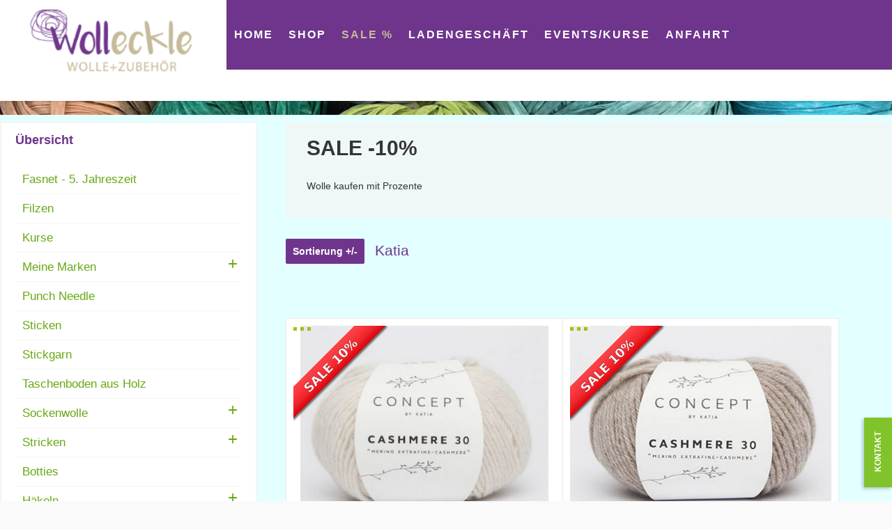

--- FILE ---
content_type: text/html; charset=utf-8
request_url: https://www.wolleckle.de/sale-prozent/sale-10
body_size: 13407
content:
<!doctype html>
<html prefix="og: http://ogp.me/ns#" class="no-js" xmlns="http://www.w3.org/1999/xhtml" xml:lang="de-de" lang="de-de" dir="ltr" >
<head>
	<meta name="viewport" content="width=device-width, initial-scale=1.0">
	<meta name="google-site-verification" content="6hlmpQCi4P80FmF7yo5P5_wXEMOiwpqLSiW0fY4u1Gs" />
	<base href="https://www.wolleckle.de/sale-prozent/sale-10" />
	<meta http-equiv="content-type" content="text/html; charset=utf-8" />
	<meta http-equiv="cleartype" content="on" />
	<meta name="keywords" content="Wolle kaufen mit Prozente " />
	<meta name="robots" content="index, follow" />
	<meta name="title" content="SALE -10%" />
	<meta name="description" content="Wolle kaufen mit Prozente " />
	<meta name="generator" content="Joomla! - Open Source Content Management" />
	<title>SALE -10%</title>
	<link href="https://www.wolleckle.de/sale-prozent/sale-10" rel="canonical" />
	<link href="/templates/venoshop/favicon.ico" rel="shortcut icon" type="image/vnd.microsoft.icon" />
	<link href="https://cdn.jsdelivr.net/npm/simple-line-icons@2.4.1/css/simple-line-icons.css" rel="stylesheet" type="text/css" />
	<link href="/templates/venoshop/css/k2.css?v=2.10.3" rel="stylesheet" type="text/css" />
	<link href="/media/system/css/modal.css?fe7fce4d9d04ab485e4ca929165a6a4d" rel="stylesheet" type="text/css" />
	<link href="/media/jui/css/bootstrap.min.css?fe7fce4d9d04ab485e4ca929165a6a4d" rel="stylesheet" type="text/css" />
	<link href="/media/jui/css/bootstrap-responsive.min.css?fe7fce4d9d04ab485e4ca929165a6a4d" rel="stylesheet" type="text/css" />
	<link href="/media/jui/css/bootstrap-extended.css?fe7fce4d9d04ab485e4ca929165a6a4d" rel="stylesheet" type="text/css" />
	<link href="/templates/venoshop/css/template.css" rel="stylesheet" type="text/css" media="all" />
	<link href="/templates/venoshop/css/presets/style3.css" rel="stylesheet" type="text/css" media="screen,projection" />
	<link href="//maxcdn.bootstrapcdn.com/font-awesome/4.7.0/css/font-awesome.min.css" rel="stylesheet" type="text/css" media="all" />
	<link href="/media/mod_languages/css/template.css?fe7fce4d9d04ab485e4ca929165a6a4d" rel="stylesheet" type="text/css" />
	<script type="application/json" class="joomla-script-options new">{"csrf.token":"8c3715f5244a037e04ae4233181210dc","system.paths":{"root":"","base":""},"system.keepalive":{"interval":840000,"uri":"\/component\/ajax\/?format=json"}}</script>
	<script src="/media/jui/js/jquery.min.js?fe7fce4d9d04ab485e4ca929165a6a4d" type="text/javascript"></script>
	<script src="/media/jui/js/jquery-noconflict.js?fe7fce4d9d04ab485e4ca929165a6a4d" type="text/javascript"></script>
	<script src="/media/jui/js/jquery-migrate.min.js?fe7fce4d9d04ab485e4ca929165a6a4d" type="text/javascript"></script>
	<script src="/media/k2/assets/js/k2.frontend.js?v=2.10.3&b=20200429&sitepath=/" type="text/javascript"></script>
	<script src="/media/system/js/mootools-core.js?fe7fce4d9d04ab485e4ca929165a6a4d" type="text/javascript"></script>
	<script src="/media/system/js/core.js?fe7fce4d9d04ab485e4ca929165a6a4d" type="text/javascript"></script>
	<script src="/media/system/js/mootools-more.js?fe7fce4d9d04ab485e4ca929165a6a4d" type="text/javascript"></script>
	<script src="/media/system/js/modal.js?fe7fce4d9d04ab485e4ca929165a6a4d" type="text/javascript"></script>
	<script src="/templates/venoshop/js/jquery-ui.min.js?vmver=1.9.2" type="text/javascript"></script>
	<script src="/components/com_virtuemart/assets/js/jquery.ui.autocomplete.html.js" type="text/javascript"></script>
	<script src="/components/com_virtuemart/assets/js/jquery.noconflict.js" async="async" type="text/javascript"></script>
	<script src="/components/com_virtuemart/assets/js/vmsite.js?vmver=b15e9eb0" type="text/javascript"></script>
	<script src="/components/com_virtuemart/assets/js/vmprices.js?vmver=b15e9eb0" type="text/javascript"></script>
	<script src="/components/com_virtuemart/assets/js/dynupdate.js?vmver=b15e9eb0" type="text/javascript"></script>
	<script src="/media/jui/js/bootstrap.min.js?fe7fce4d9d04ab485e4ca929165a6a4d" type="text/javascript"></script>
	<script src="/templates/venoshop/js/jquery-ui.min.js" type="text/javascript"></script>
	<!--[if lt IE 9]><script src="/media/system/js/polyfill.event.js?fe7fce4d9d04ab485e4ca929165a6a4d" type="text/javascript"></script><![endif]-->
	<script src="/media/system/js/keepalive.js?fe7fce4d9d04ab485e4ca929165a6a4d" type="text/javascript"></script>
	<script src="/modules/mod_virtuemart_cart/assets/js/update_cart.js?vmver=b15e9eb0" type="text/javascript"></script>
	<script type="text/javascript">

		jQuery(function($) {
			SqueezeBox.initialize({});
			initSqueezeBox();
			$(document).on('subform-row-add', initSqueezeBox);

			function initSqueezeBox(event, container)
			{
				SqueezeBox.assign($(container || document).find('a.modal').get(), {
					parse: 'rel'
				});
			}
		});

		window.jModalClose = function () {
			SqueezeBox.close();
		};

		// Add extra modal close functionality for tinyMCE-based editors
		document.onreadystatechange = function () {
			if (document.readyState == 'interactive' && typeof tinyMCE != 'undefined' && tinyMCE)
			{
				if (typeof window.jModalClose_no_tinyMCE === 'undefined')
				{
					window.jModalClose_no_tinyMCE = typeof(jModalClose) == 'function'  ?  jModalClose  :  false;

					jModalClose = function () {
						if (window.jModalClose_no_tinyMCE) window.jModalClose_no_tinyMCE.apply(this, arguments);
						tinyMCE.activeEditor.windowManager.close();
					};
				}

				if (typeof window.SqueezeBoxClose_no_tinyMCE === 'undefined')
				{
					if (typeof(SqueezeBox) == 'undefined')  SqueezeBox = {};
					window.SqueezeBoxClose_no_tinyMCE = typeof(SqueezeBox.close) == 'function'  ?  SqueezeBox.close  :  false;

					SqueezeBox.close = function () {
						if (window.SqueezeBoxClose_no_tinyMCE)  window.SqueezeBoxClose_no_tinyMCE.apply(this, arguments);
						tinyMCE.activeEditor.windowManager.close();
					};
				}
			}
		};
		
jQuery(document).ready(function () {
	jQuery('.orderlistcontainer').hover(
		function() { jQuery(this).find('.orderlist').stop().show()},
		function() { jQuery(this).find('.orderlist').stop().hide()}
	)
});
//<![CDATA[ 
if (typeof Virtuemart === "undefined"){
	var Virtuemart = {};}
var vmSiteurl = 'https://www.wolleckle.de/' ;
Virtuemart.vmSiteurl = vmSiteurl;
var vmLang = '&lang=de';
Virtuemart.vmLang = vmLang; 
var vmLangTag = 'de';
Virtuemart.vmLangTag = vmLangTag;
var Itemid = '&Itemid=955';
Virtuemart.addtocart_popup = "0" ; 
var vmCartError = Virtuemart.vmCartError = "Beim Aktualisieren Ihres Warenkorbes ist ein Fehler aufgetreten.";
var usefancy = true; //]]>
jQuery(function($){ initTooltips(); $("body").on("subform-row-add", initTooltips); function initTooltips (event, container) { container = container || document;$(container).find(".hasTooltip").tooltip({"html": true,"container": "body"});} });
	</script>

<!--[if lt IE 9]>
<script src="http://html5shiv.googlecode.com/svn/trunk/html5.js"></script>
<script src="/templates/venoshop/js/selectivizr-min.js"></script>
<script src="/templates/venoshop/js/modernizr.js"></script>
<![endif]-->
<link href="https://use.fontawesome.com/releases/v5.0.1/css/all.css" rel="stylesheet">


<script type="text/javascript">  
(function(){
  var d = document, e = d.documentElement, s = d.createElement('style');
//  if (e.style.MozTransform === ''){ // gecko 1.9.1 inference
    s.textContent = 'body{visibility:hidden} .site-loading{visibility:visible !important;}';
    var r = document.getElementsByTagName('script')[0];
    r.parentNode.insertBefore(s, r);
    function f(){ s.parentNode && s.parentNode.removeChild(s); }
    addEventListener('load',f,false);
    setTimeout(f,3000);
//  }
})();
</script>
 
<script type="text/javascript" src="/templates/venoshop/js/jquery.selectric.js"></script>
<script type="text/javascript">
jQuery(function(){
 jQuery('select#limit').selectric();
});
</script>
 
 
 
<script type="text/javascript">
jQuery(document).ready(function(){
	resizeContent();
	jQuery(window).resize(function() {
		resizeContent();
	});
});

jQuery(window).on("load resize",function(){
  resizeContent();
});

function resizeContent() {
	setTimeout(
	function() {
		$height = jQuery("#top-long .tf-module .moduletable_products .owl-item").height();
		jQuery('#top-long .tf-module .moduletable_style8').height($height);
	}, 500);
}

</script>
  <script type="text/javascript" src="/templates/venoshop/js/jquery.backstretch.min.js"></script>
 <!--[if IE 6]> <link rel="stylesheet" type="text/css" href="/templates/venoshop/css/ie6.css" media="screen" /> <![endif]-->
<!--[if IE 7]> <link rel="stylesheet" type="text/css" href="/templates/venoshop/css/ie.css" media="screen" /> <![endif]-->

	 
	<script type="text/javascript" src="/templates/venoshop/js/superfish.js"></script>
	<script type="text/javascript" src="/templates/venoshop/js/supersubs.js"></script>
	<script type="text/javascript">
    jQuery(document).ready(function(){ 
        jQuery("ul.menu-nav").supersubs({ 
			minWidth: 15,
			maxWidth: 18,
            extraWidth:  1
        }).superfish({ 
            delay:500,
            animation:{opacity:'show',height:'show',width:'show'},
            speed:'normal',
            autoArrows:true,
            dropShadows:false 
        });
    }); 
	
	jQuery(function() {                      
		jQuery(".closeMenu").click(function() { 
			jQuery('#social-links').attr('style','display:none');		
		});
	});
	</script>
			<script type="text/javascript">
	jQuery(document).ready(function() {
		jQuery("#searchOpenButton" ).click(function() {
		  jQuery( "#searchpanel" ).toggle( "fast" );
		});
	});
	jQuery(function() {                      
		jQuery("#searchOpenButton").click(function() { 
			jQuery('#cart-panel2').attr('style','display:none');
			jQuery('#LoginForm').attr('style','display:none');
		});
	});
	</script>
		
	<script type="text/javascript">
	jQuery(function() {                      
		jQuery("#cartpanel").click(function() { 
			jQuery('#LoginForm').attr('style','display:none');
			jQuery('#searchpanel').attr('style','display:none');
		});
	});
	</script>
	
		
		
		<script type="text/javascript">
	jQuery(document).ready(function() {
		jQuery("#hr-open" ).click(function() {
		  jQuery( "#header-right-panel" ).toggle( "fast" );
		});
	});
	</script>
		
		<script type="text/javascript">
	jQuery(document).ready(function() {
		jQuery(".open-register-form" ).click(function() {
		  jQuery( "#LoginForm" ).toggle( "fast" );
		});
	});
	
	jQuery(function() {                      
		jQuery(".open-register-form").click(function() { 
			jQuery('#cart-panel2').attr('style','display:none');
		});
	});
	
	</script>
		
		<script type="text/javascript">
	jQuery(document).ready(function() {
		jQuery(".open-off-canvas" ).click(function() {
		  jQuery( "#offcanvas").toggleClass("off-canvas-visible", 'fast');
		  jQuery(".body-innerwrapper").toggleClass("body-innerwrapper-canvas", 'fast');
		  jQuery("body").toggleClass("body-offcanvas", 'fast');
		  jQuery(".offcanvas-cover").toggleClass("cover-visible", 'fast');
		});
		
		jQuery("#offcanvasclose").click(function() {
		  jQuery( "#offcanvas" ).toggleClass("off-canvas-visible", 'fast');
		  jQuery(".body-innerwrapper").toggleClass("body-innerwrapper-canvas", 'fast');
		  jQuery("body").toggleClass("body-offcanvas", 'fast');
		  jQuery(".offcanvas-cover").toggleClass("cover-visible", 'fast');
		});
		
		jQuery(".offcanvas-cover").click(function() {
		  jQuery( "#offcanvas" ).toggleClass("off-canvas-visible", 'fast');
		  jQuery(".body-innerwrapper").toggleClass("body-innerwrapper-canvas", 'fast');
		  jQuery("body").toggleClass("body-offcanvas", 'fast');
		  jQuery(".offcanvas-cover").toggleClass("cover-visible", 'fast');
		});

	});	
	</script>
	
	<script type="text/javascript">
		function toggle_visibility(id) {
		var e = document.getElementById(id);
		if(e.style.display == 'block')
		e.style.display = 'none';
		else
		e.style.display = 'block';
		}
	</script>
	
		
	<script type="text/javascript">	
	jQuery(window).on("scroll touchmove", function () {
				jQuery('.jump-to-top').toggleClass('visible', jQuery(document).scrollTop() > jQuery(window).height() / 4);
	});
	</script>
	
	<style type="text/css">
.moduletable_video {
width: 100%; }

.orderlistcontainer .Order {
    font-size: 16pt;
    color: #6f358c;
}
#content-handler {
background-color: #e4ffff;
    padding: 0px;
}
.item-slider .itemC .k2sl-content-handler .moduleItemIntrotext {
    background: #fff;
    padding: 5%;
}

.inner-spacer {background-color: #fff;}
#bottom-bg h3, .moduletable_menu h3 {
    color: #6f358c;
}
.product-neighbours {background: #fff;padding: 10px
;margin-bottom: 10px;}
.span3 , .span9  {margin-top: 10px;}
.video_container {display: none;}
ul .owl-wrapper-outer .owl-wrapper {width: 100% !Important;}
ul .owl-wrapper-outer .owl-wrapper .owl-item {margin-bottom: 20px !Important; height: 150px;}
ul .owl-wrapper-outer .owl-wrapper .owl-item img {opacity: 0.9 !Important;}
.ask-a-question { padding-top: 20px; }
</style>
	
	<style type="text/css">

	.button,button,a.button,.btn, #com-form-login-remember input.default, a.product-details,input.addtocart-button,a.ask-a-question,.highlight-button,.vm-button-correct, span.quantity-controls input.quantity-plus,span.quantity-controls input.quantity-minus,a.details {
	font-size: 14px;}

	body, input, button, select, textarea {
	font-size: 14px;
	font-weight: 400;
	font-family: Arial, Helvetica, sans-serif;	
	}
	
	@media (min-width: 980px) {
		.body-innerwrapper {
			padding-top: 145px;
		}
	}
	
	header#top-handler{
		position: fixed;
		top: 0px;
	}
	
	header#top-handler.fixed.tiny #top {
		margin-top: -100px;
	}
	
	@media (max-width:979px){
		#mega-menu {
			top: 100px;
		}
	}
	
	@media (max-width:767px){
		.responsive-menu ul#nav.menu-nav {
			top: 100px;
		}
		#mega-menu {
			top: 160px;
		}
	}
	
	.tabs-nav-handler {
		background-image: url();
	}	
	
		
	@media (min-width:768px) and (max-width:979px) {
			
	}
	
	.main-menu-handler {
		padding-top: 35px; 
	}
	
	#cl-handler {
		padding-top: 24px; 
	}
	
	#site-name-handler,#sn-position,.snc-handler, #st-navigation{height:100px; }
	#site-name-handler{width:275px;}
	#st-navigation {margin-left:275px;}
	
			.body-innerwrapper{ }
		
	#sn-position .h1{left:0px;top:0px;color:#ffffff;font-size:34px;}
	#sn-position .h1 a {color:#ffffff;}
	#sn-position .h2 {left:185px;top:70px;color:#ffffff;font-size:10px;line-height:10px;}
	#top-header-handler{margin-top:-2px;}
	
	#megamenu-handler #mega-menu.menu-nav>li:hover>ul, #megamenu-handler #mega-menu.menu-nav>li.sfHover>ul{
		top: 45px;
	}
	
	#vmCartModule div.panel1 {
		top: 96px;
	}

	.eupopup-container { background-color: rgba(223,232,237,0.9); }
	.eupopup-head, .eupopup-closebutton:hover { color: #505050 !important; }
	.eupopup-body, .eupopup-closebutton { color: #505050; }
	.eupopup-button_1, .eupopup-button_2, .eupopup-button_1:hover, .eupopup-button_2:hover { color: #5ed47e !important; }
	
							#testimonials.background-photo {
		background-image: url(https://www.wolleckle.de/images/background-1.jpg);
	}
	#testimonials> .background-parallax {
		height: 780px;
		background-image: url(https://www.wolleckle.de/images/background-1.jpg);
	}
							
	
	
		#header-right-handler {
			bottom: 20px; 
			max-width: 240px;
		}

		#header-right-panel {
			height: 400px !important;
		}

		#hr-panel-handler {
			width: 180px !important; 
		}

		#hr-open {
			height: 100px;
			margin-top: 300px;		}

		#hr-open-label {
			top: 50px;
			right: -30px;
			width: 100px;

		}
	
		
	
		@media screen and (max-width: 767px) {
	 	 	}
		

	ul.columns-2 {width: 360px !important;}
	ul.columns-3 {width: 500px !important;}
	ul.columns-4 {width: 660px !important;}
	ul.columns-5 {width: 860px !important;}

	
		
</style>
	
	
<style>

@media only screen and (max-width: 500px) {
  #myVideo {
    width: 337% !Important;
    height: auto;
    margin-left: -214%;}
	.video_container {margin-top: -225px;
    margin-bottom: -65%;}
}  
  </style>
</head>

<!-- Google tag (gtag.js) -->
<script async src="https://www.googletagmanager.com/gtag/js?id=G-C95L6EBZY9"></script>
<script>
  window.dataLayer = window.dataLayer || [];
  function gtag(){dataLayer.push(arguments);}
  gtag('js', new Date());

  gtag('config', 'G-C95L6EBZY9');
</script>

<body>
<section class="video_container" style="">
  <video id="myVideo" class="fullscreen" style="width: 100%;height:auto;" src="/images/Frohe_Weihnachten_2021_Wolleckle.mp4" playsinline autoplay muted loop>
  </video>
  </section>

	<div id="jumphere" name="jumphere"></div>	<div class="site-loading"></div>
	
<div class="body-innerwrapper">

	<div class="global-container">
		<header id="top-handler" class="fixed dark">
			<div class="container">
				<div class="container">					<div class="inner-handler">
						<div id="top">
							<div class="container-lr">
								<div class="row-fluid">
									<div id="site-name-handler">
										<div id="sn-position">
											<div class="snc-handler">
																																				<div class="h1"><a href="https://www.wolleckle.de/"><img alt="Wolleckle" src="/images/wolleckle/wolleckle-logo-weiss-900x300.png" /></a></div>
																																															</div>
																						<div class="h2"></div>
																					</div>
									</div>
									<div id="st-navigation">
    <div id='link-logout' style='display: block;width: 350px;position: absolute;float: right;bottom: 7px;right: 0px;text-align: right;'></div>										
																			
										<div class="row-fluid">
																						<div id="cl-handler">
																								<div class="cl-handler">
													
	
			<style>
			.show_back {display: block;background: #383838; position: fixed;top: 0; left: 0;width: 100%;height: 111%;opacity: 0.9;cursor: pointer;}
			.total strong {position: absolute;font-size: 18pt;color: #a84b9c;top: 15%; right: 10px;}
			#vmCartModule div.panel2 {width: 20%;}
			</style>			

<div class="vmCartModule " id="vmCartModule">

	<script type="text/javascript">
	jQuery(document).ready(function() {
		jQuery("#cartpanel").click(function() {
		  jQuery( "#cart-panel2").toggle( "fast" );
		  jQuery( "#cart_back").toggle( "show_back" );
		});
		jQuery("#cartpanel_total").click(function() {
		  jQuery( "#cart-panel2").toggle( "fast" );
		  jQuery( "#cart_back").toggle( "show_back" );
		});
		jQuery(".close-cart-panel").click(function() {
		  jQuery( "#cart-panel2" ).hide( "fast" );
		  jQuery( "#cart_back").toggle( "show_back" );
		});
		jQuery("#cart_back").click(function() {
		  jQuery( "#cart-panel2" ).hide( "fast" );
		  jQuery( "#cart_back").toggle( "show_back" );
		});
	});
	</script>
	<div class="show-cart"><a id="cartpanel" class="cart-button open-cart-panel-button" href="javascript:void(0);" title="Warenkorb anzeigen"><i class="fa fa-shopping-cart" aria-hidden="true"></i></a></div>

<div id="cart_back" class="show_back" style="display: none;">

	<span style="color: #80c32a;font-size: 30pt;display: block;position: absolute;top:40%;left:32%;text-align: center;"><i class="fa fa-shopping-cart" aria-hidden="true"></i><br>Weiter einkaufen</span>
</div>

	<div class="panel2" id="cart-panel2" >
		<div class="cartpanel">
			<div class="close-cart-panel">&times;</div>
			<div class="show_cart show-cart-link">
			<a style="" href="/de/virtuemart-shopping-cart" rel="nofollow"><i class="fa fa-shopping-cart" aria-hidden="true" style="font-size: 20pt;color: #a84b9c;text-align: center;padding-right: 20px;"></i>WARENKORB</a>
			<br><br>
							</div>
			<div style="clear:both;"></div>
			<div class="payments_signin_button" ></div>
					
			<div id="hiddencontainer" class="hiddencontainer" style=" display: none; ">
				<div class="vmcontainer">
					<div class="product_row">
						<span class="quantity"></span>&nbsp;x&nbsp;<span class="product_name"></span>

											<div class="subtotal_with_tax" style="float: right;"></div>
										<div class="customProductData"></div><br>
					</div>
				</div>
			</div>
			<div class="vm_cart_products" style="width: 98%;">
				<div class="vmcontainer">

								</div>
			</div>
			<div class="total">
				<div class="total_products">Ihr Warenkorb ist noch leer.</div>	
							</div>
		</div>		
		<br><br>
	<a class="details" href="/de/virtuemart-shopping-cart" rel="nofollow" style="width: 50%;display: block;margin: 0 auto;">Weiter zur Kasse</a>	
	</div>

<noscript>
bitte warten</noscript>

	</div>
												</div>
																								
											</div>
																																	<nav id="menu">
												
												<div class="main-menu-handler">
																										<div class="responsive-menu">
<ul class="menu-nav" id="nav">
<li class="item-435"><a href="/" ><span class="link-no-image">Home</span></a>
</li><li class="item-486"><a href="/online-store" ><span class="link-no-image">Shop</span></a>
</li><li class="item-955 current active"><a href="/sale-prozent" ><span class="link-no-image">Sale %</span></a>
</li><li class="item-957"><a href="/ladengeschaeft" ><span class="link-no-image">Ladengeschäft</span></a>
</li><li class="item-805"><a href="/events-kurse" ><span class="link-no-image">Events/Kurse</span></a>
</li><li class="item-956"><a href="/anfahrt" ><span class="link-no-image">Anfahrt</span></a>
</li></ul>


<div class="mod-languages">

	<ul class="lang-block" dir="ltr">
		</ul>

</div>
</div>
																										
																										<div id="search-position-handler"><div id="search-position">
																												<div id="searchOpenButton"><i class="fa fa-search"></i></div>
														<div id="searchpanel">
															<!--BEGIN Search Box -->
<form action="/online-store/results,1-24?search=true" method="get">
<div class="search">
<input name="keyword" id="mod_virtuemart_search" maxlength="20" alt="Suchen" class="inputbox" type="text" size="20" value="Suche..." onchange="this.form.keyword.focus();" onblur="if(this.value=='') this.value='Suche...';" onfocus="if(this.value=='Suche...') this.value='';" /><input type="submit" value="Suchen" class="button" onclick="this.form.keyword.focus();"/></div>
		<input type="hidden" name="limitstart" value="0" />
		<input type="hidden" name="option" value="com_virtuemart" />
		<input type="hidden" name="view" value="category" />
		<input type="hidden" name="virtuemart_category_id" value="0"/>

	  </form>

<!-- End Search Box -->
														</div>
													</div></div>
																																							<div id="tpr-nav">
																												<ul class="log-panel">
																														<li><a data-toggle="modal" href="#LoginForm" class="open-register-form"><i class="fa fa-user" aria-hidden="true"></i></a></li>
															<li><a class="v_register" href="/kontenpflege/editaddress"><i class="fa fa-pencil"></i></a></li>
														</ul>
																											</div>
																										
																										<a href="JavaScript:;" class="open-off-canvas"><i class="fa fa-bars"></i></a>
																									
												</div>
												
												
												
											</nav>
																					</div>
									</div>
								</div>
								<div class="row-fluid">
									<a href="JavaScript:;" onclick="toggle_visibility('mega-menu');" class="menupanel" id="menupanel2"><i class="fa fa-bars"></i></a>									<div id="megamenu-handler">
										<div class="megamenu-background">
											<div class="mega-menu-responsive-handler">
																						
											<ul class="menu-nav" id="mega-menu"><li class="main-li-container item-948"><a href="/lieblingsfarben">Lieblingsfarben</a></li><li class="main-li-container item-949"><a href="/makramee">Makramee</a></li><li class="main-li-container item-950"><a href="/sockenwolle">Sockenwolle</a></li><li class="main-li-container item-951"><a href="/zubehoer">Zubehör</a></li><li class="main-li-container item-952"><a href="/buecher">Bücher</a></li><li class="main-li-container item-867"><a href="/meine-marken">Meine Marken</a></li></ul>											</div>
										</div>
									</div>

								</div>	
								
							</div>						
						</div>

					</div>
				</div>			</div>
		</header>

		
			
				
			

				
			
		
		
		<div class="container-fluid">
			<section id="story-content">
				<div class="container" id="content-handler"><div class="inner-sep">
					<div id="main-content-handler">
						<div class="row-fluid">
														<div class="span3 rs-cl">
								
								
										<div class="moduletable_menu menu_desktop" >
						<div class="module-content-handler">
											<h3><span class="h-cl">Übersicht</span>
				</h3>
							<div class="module-content">
<script>
function myFunctionShow(y) {
	
  var x = document.getElementById("menu-"+y);
  x.classList.toggle("mystyleopen");
  //x.classList2.add("mystyleopen");

}
</script>
<style>
.mystyleopen {display: block; opacity: 1;}
.mystyleclose {display: none; opacity: 0;}
</style>


	<ul class="menu" >
	
	<li  >
					<div id="81" onmousedown="myFunctionShow(81)">
			<a href="/online-store/fasnet-5-jahreszeit" >Fasnet - 5. Jahreszeit </a>			
		</div>
		</li>
	
	<li  >
					<div id="99" onmousedown="myFunctionShow(99)">
			<a href="/online-store/filzen" >Filzen</a>			
		</div>
		</li>
	
	<li  >
					<div id="100" onmousedown="myFunctionShow(100)">
			<a href="/online-store/kurse" >Kurse</a>			
		</div>
		</li>
	
	<li  >
						<span style="display: block;font-size: 18pt;float: right;padding:6px;color: #67a813;">+</span>
					<div id="25" onmousedown="myFunctionShow(25)">
			 <a href="#"> Meine Marken</a> 			
		</div>
		<ul id="menu-25" class="menu menu1">
		<li >
						<span style="display: block;font-size: 14pt;float: right;padding:2px;color: #a84b9c;margin-right: 5px;">+</span>
					<div id="26" onmousedown="myFunctionShow(26)">
			 <a href="#"> Austermann</a> 		</div>
		
		
		
		<ul id="menu-26" class="menu menu2">
		<li class="Merino 105">
		<div ><a href="/meine-marken/austermann/merino-105" >Merino 105</a></div>
		
		
		
		
	</li>
		<li class="Sockenwolle">
		<div ><a href="/meine-marken/austermann/sockenwolle-1" >Sockenwolle</a></div>
		
		
		
		
	</li>
		<li class="Merino 85">
		<div ><a href="/meine-marken/austermann/merino-85" >Merino 85</a></div>
		
		
		
		
	</li>
		<li class="Merino 160">
		<div ><a href="/meine-marken/austermann/merino-160" >Merino 160</a></div>
		
		
		
		
	</li>
		</ul>
			
		
	</li>
		<li >
					<div id="89" onmousedown="myFunctionShow(89)">
			<a href="/meine-marken/botties-1" >Botties</a>		</div>
		
		
		
			
		
	</li>
		<li >
					<div id="42" onmousedown="myFunctionShow(42)">
			<a href="/meine-marken/rico-design-1" >Rico Design</a>		</div>
		
		
		
			
		
	</li>
		<li >
					<div id="93" onmousedown="myFunctionShow(93)">
			<a href="/meine-marken/bobbiny" >Bobbiny</a>		</div>
		
		
		
			
		
	</li>
		<li >
					<div id="30" onmousedown="myFunctionShow(30)">
			<a href="/meine-marken/schachenmayr" >Schachenmayr</a>		</div>
		
		
		
			
		
	</li>
		<li >
					<div id="39" onmousedown="myFunctionShow(39)">
			<a href="/meine-marken/addi" >Addi</a>		</div>
		
		
		
			
		
	</li>
		<li >
						<span style="display: block;font-size: 14pt;float: right;padding:2px;color: #a84b9c;margin-right: 5px;">+</span>
					<div id="29" onmousedown="myFunctionShow(29)">
			 <a href="#"> Myboshi </a> 		</div>
		
		
		
		<ul id="menu-29" class="menu menu2">
		<li class="Lieblingsfarben">
		<div ><a href="/lieblingsfarben" >Lieblingsfarben</a></div>
		
		
		
		
	</li>
		<li class="myboshi Denim">
		<div ><a href="/meine-marken/myboshi/myboshi-denim" >myboshi Denim</a></div>
		
		
		
		
	</li>
		<li class="Makramee">
		<div ><a href="/makramee" >Makramee</a></div>
		
		
		
		
	</li>
		<li class="MyBoshi Samt">
		<div ><a href="/meine-marken/myboshi/myboshi-samt" >MyBoshi Samt</a></div>
		
		
		
		
	</li>
		<li class="Myboshi Nr. 2">
		<div ><a href="/meine-marken/myboshi/myboshi-nr-2" >Myboshi Nr. 2</a></div>
		
		
		
		
	</li>
		<li class="Myboshi Nr. 1">
		<div ><a href="/meine-marken/myboshi/myboshi-nr-1" >Myboshi Nr. 1</a></div>
		
		
		
		
	</li>
		<li class="Myboshi MySocks">
		<div ><a href="/meine-marken/myboshi/myboshi-mysocks" >Myboshi MySocks</a></div>
		
		
		
		
	</li>
		<li class="Myboshi 50/50">
		<div ><a href="/meine-marken/myboshi/myboshi-50-50" >Myboshi 50/50</a></div>
		
		
		
		
	</li>
		</ul>
			
		
	</li>
		<li >
						<span style="display: block;font-size: 14pt;float: right;padding:2px;color: #a84b9c;margin-right: 5px;">+</span>
					<div id="27" onmousedown="myFunctionShow(27)">
			 <a href="#"> Hooked</a> 		</div>
		
		
		
		<ul id="menu-27" class="menu menu2">
		<li class="RibbonXL">
		<div ><a href="/meine-marken/hooked/ribbonxl" >RibbonXL</a></div>
		
		
		
		
	</li>
		</ul>
			
		
	</li>
		<li >
					<div id="28" onmousedown="myFunctionShow(28)">
			<a href="/meine-marken/katia" >katia</a>		</div>
		
		
		
			
		
	</li>
		</ul>
		</li>
	
	<li  >
					<div id="71" onmousedown="myFunctionShow(71)">
			<a href="/online-store/punch-needle" >Punch Needle</a>			
		</div>
		</li>
	
	<li  >
					<div id="77" onmousedown="myFunctionShow(77)">
			<a href="/online-store/sticken" >Sticken</a>			
		</div>
		</li>
	
	<li  >
					<div id="86" onmousedown="myFunctionShow(86)">
			<a href="/online-store/stickgarn" >Stickgarn</a>			
		</div>
		</li>
	
	<li  >
					<div id="95" onmousedown="myFunctionShow(95)">
			<a href="/online-store/taschenboden-aus-holz" >Taschenboden aus Holz</a>			
		</div>
		</li>
	
	<li  >
						<span style="display: block;font-size: 18pt;float: right;padding:6px;color: #67a813;">+</span>
					<div id="32" onmousedown="myFunctionShow(32)">
			 <a href="#"> Sockenwolle</a> 			
		</div>
		<ul id="menu-32" class="menu menu1">
		<li >
					<div id="52" onmousedown="myFunctionShow(52)">
			<a href="/sockenwolle/beilaufgarn" >Beilaufgarn</a>		</div>
		
		
		
			
		
	</li>
		<li >
					<div id="88" onmousedown="myFunctionShow(88)">
			<a href="/sockenwolle/katia-1" >katia</a>		</div>
		
		
		
			
		
	</li>
		<li >
					<div id="33" onmousedown="myFunctionShow(33)">
			<a href="/sockenwolle/opal" >Opal</a>		</div>
		
		
		
			
		
	</li>
		<li >
					<div id="35" onmousedown="myFunctionShow(35)">
			<a href="/sockenwolle/regia-sockenwolle" >Regia-Sockenwolle</a>		</div>
		
		
		
			
		
	</li>
		<li >
					<div id="97" onmousedown="myFunctionShow(97)">
			<a href="/sockenwolle/lang-yarns" >Lang Yarns</a>		</div>
		
		
		
			
		
	</li>
		<li >
					<div id="34" onmousedown="myFunctionShow(34)">
			<a href="/sockenwolle/prolana" >ProLana</a>		</div>
		
		
		
			
		
	</li>
		<li >
					<div id="36" onmousedown="myFunctionShow(36)">
			<a href="/sockenwolle/austermann-1" >Austermann</a>		</div>
		
		
		
			
		
	</li>
		<li >
					<div id="51" onmousedown="myFunctionShow(51)">
			<a href="/sockenwolle/regia" >Regia</a>		</div>
		
		
		
			
		
	</li>
		</ul>
		</li>
	
	<li  >
						<span style="display: block;font-size: 18pt;float: right;padding:6px;color: #67a813;">+</span>
					<div id="83" onmousedown="myFunctionShow(83)">
			 <a href="#"> Stricken</a> 			
		</div>
		<ul id="menu-83" class="menu menu1">
		<li >
					<div id="96" onmousedown="myFunctionShow(96)">
			<a href="/online-store/stricken/stricken-1" >Stricken</a>		</div>
		
		
		
			
		
	</li>
		<li >
					<div id="37" onmousedown="myFunctionShow(37)">
			<a href="/zubehoer" >Zubehör Stricken</a>		</div>
		
		
		
			
		
	</li>
		<li >
					<div id="90" onmousedown="myFunctionShow(90)">
			<a href="/online-store/stricken/füllwatte-1" >Füllwatte</a>		</div>
		
		
		
			
		
	</li>
		<li >
					<div id="58" onmousedown="myFunctionShow(58)">
			<a href="/online-store/stricken/strumpfstricknadeln" >Strumpfstricknadeln</a>		</div>
		
		
		
			
		
	</li>
		<li >
					<div id="59" onmousedown="myFunctionShow(59)">
			<a href="/online-store/stricken/nadelspitzen" >Nadelspitzen</a>		</div>
		
		
		
			
		
	</li>
		<li >
					<div id="60" onmousedown="myFunctionShow(60)">
			<a href="/online-store/stricken/seil-zubehör" >Seil & Zubehör</a>		</div>
		
		
		
			
		
	</li>
		<li >
					<div id="61" onmousedown="myFunctionShow(61)">
			<a href="/online-store/stricken/nadelmaß" >Nadelmaß</a>		</div>
		
		
		
			
		
	</li>
		</ul>
		</li>
	
	<li  >
					<div id="85" onmousedown="myFunctionShow(85)">
			<a href="/online-store/botties" >Botties</a>			
		</div>
		</li>
	
	<li  >
						<span style="display: block;font-size: 18pt;float: right;padding:6px;color: #67a813;">+</span>
					<div id="82" onmousedown="myFunctionShow(82)">
			 <a href="#"> Häkeln</a> 			
		</div>
		<ul id="menu-82" class="menu menu1">
		<li >
					<div id="57" onmousedown="myFunctionShow(57)">
			<a href="/online-store/häkeln/häkelnadeln" >Häkelnadeln</a>		</div>
		
		
		
			
		
	</li>
		<li >
					<div id="62" onmousedown="myFunctionShow(62)">
			<a href="/online-store/häkeln/füllwatte" >Füllwatte</a>		</div>
		
		
		
			
		
	</li>
		<li >
					<div id="98" onmousedown="myFunctionShow(98)">
			<a href="/online-store/häkeln/häkeln-1" >Häkeln</a>		</div>
		
		
		
			
		
	</li>
		<li >
					<div id="73" onmousedown="myFunctionShow(73)">
			<a href="/online-store/häkeln/zubehör-häkeln" >Zubehör Häkeln</a>		</div>
		
		
		
			
		
	</li>
		</ul>
		</li>
	
	<li  >
					<div id="69" onmousedown="myFunctionShow(69)">
			<a href="/online-store/makramee-1" >Makramee</a>			
		</div>
		</li>
	
	<li  >
						<span style="display: block;font-size: 18pt;float: right;padding:6px;color: #67a813;">+</span>
					<div id="84" onmousedown="myFunctionShow(84)">
			 <a href="#"> Basteln</a> 			
		</div>
		<ul id="menu-84" class="menu menu1">
		<li >
					<div id="70" onmousedown="myFunctionShow(70)">
			<a href="/online-store/basteln/bastelzubehör" >Bastelzubehör</a>		</div>
		
		
		
			
		
	</li>
		</ul>
		</li>
	
	<li  >
						<span style="display: block;font-size: 18pt;float: right;padding:6px;color: #67a813;">+</span>
					<div id="38" onmousedown="myFunctionShow(38)">
			 <a href="#"> Bücher</a> 			
		</div>
		<ul id="menu-38" class="menu menu1">
		<li >
					<div id="91" onmousedown="myFunctionShow(91)">
			<a href="/buecher/cv-verlag" >CV-Verlag</a>		</div>
		
		
		
			
		
	</li>
		<li >
					<div id="66" onmousedown="myFunctionShow(66)">
			<a href="/buecher/emf-verlag" >EMF Verlag</a>		</div>
		
		
		
			
		
	</li>
		<li >
					<div id="92" onmousedown="myFunctionShow(92)">
			<a href="/buecher/zeitschriften-von-katia" >Zeitschriften von Katia</a>		</div>
		
		
		
			
		
	</li>
		<li >
					<div id="65" onmousedown="myFunctionShow(65)">
			<a href="/buecher/topp-verlag" >Topp Verlag</a>		</div>
		
		
		
			
		
	</li>
		</ul>
		</li>
	
	<li  >
					<div id="72" onmousedown="myFunctionShow(72)">
			<a href="/online-store/häkelsets" >Häkelsets</a>			
		</div>
		</li>
	
	<li  >
					<div id="76" onmousedown="myFunctionShow(76)">
			<a href="/online-store/duft-sachet" >Duft Sachet</a>			
		</div>
		</li>
	
	<li class="active" >
						<span style="display: block;font-size: 18pt;float: right;padding:6px;color: #67a813;">+</span>
					<div id="74" onmousedown="myFunctionShow(74)">
			 <a href="#"> Sonderangebote</a> 			
		</div>
		<ul id="menu-74" class="menu menu1">
		<li >
					<div id="78" onmousedown="myFunctionShow(78)">
			<a href="/sale-prozent/sale-10" >SALE -10%</a>		</div>
		
		
		
			
		
	</li>
		<li >
					<div id="75" onmousedown="myFunctionShow(75)">
			<a href="/sale-prozent/sale-20" >SALE -20%</a>		</div>
		
		
		
			
		
	</li>
		</ul>
		</li>
	
	<li  >
					<div id="67" onmousedown="myFunctionShow(67)">
			<a href="/online-store/sonstiges" >Sonstiges </a>			
		</div>
		</li>
		</ul>


</div>
			</div>
								</div>
	
								
								
							</div>
														<div class="span9 rs-cc">
																
								<div class="tmp-content-area">
									<div class="cart-info" style="">
										
									</div>
																		
<link href="/templates/venoshop/css/view-grid.css" rel="stylesheet" type="text/css" /><div class="browse-view">

	
<div class="browse-top">	
	<div class="bt-content">	
		<div class="container-fluid">

	
			<h1>SALE -10%</h1>
							<div class="category_description">
					<p><span class="TextRun SCXW147804688 BCX0" lang="DE-DE" xml:lang="DE-DE" data-contrast="auto"><span class="NormalTextRun SCXW147804688 BCX0">Wolle kaufen </span><span class="NormalTextRun ContextualSpellingAndGrammarErrorV2Themed SCXW147804688 BCX0">mit Prozente</span></span><span class="EOP SCXW147804688 BCX0" data-ccp-props="{&quot;201341983&quot;:0,&quot;335559740&quot;:259}"> </span></p>				</div>
					</div>

	</div>
</div>

		<div class="orderby-displaynumber">
			<div class="row-fluid">
				<div class="span7 floatleft">
					<div class="orderlistcontainer"><div class="title">Sortiert nach</div><div class="activeOrder"><a title=" +/-" href="/sale-prozent/sale-10/dirDesc?language=de-DE&keyword=">Sortierung  +/-</a></div><div class="orderlist"><div><a title="Produktbezeichnung" href="/sale-prozent/sale-10/by,product_name?language=de-DE&keyword=">Produktbezeichnung</a></div><div><a title="Produkt Artikelnummer" href="/sale-prozent/sale-10/by,product_sku?language=de-DE&keyword=">Produkt Artikelnummer</a></div><div><a title="Kategorie" href="/sale-prozent/sale-10/by,category_name?language=de-DE&keyword=">Kategorie</a></div><div><a title="Hersteller Name" href="/sale-prozent/sale-10/by,mf_name?language=de-DE&keyword=">Hersteller Name</a></div><div><a title="GTIN" href="/sale-prozent/sale-10/by,product_gtin?language=de-DE&keyword=">GTIN</a></div></div></div>					 <div class="orderlistcontainer"><div class="title">Hersteller: </div><div class="Order"> Katia</div></div><div class="clear"></div>
					<ul class="view-as">
					 
					</ul>
				</div>
				
				<div class="span5 floatright display-number"><span class="display-results-no">
Ergebnisse 1 - 2 von 2</span><select id="limit" name="limit" class="inputbox" size="1" onchange="window.top.location.href=this.options[this.selectedIndex].value">
	<option value="/sale-prozent/sale-10/results,1-15">15</option>
	<option value="/sale-prozent/sale-10" selected="selected">24</option>
	<option value="/sale-prozent/sale-10/results,1-30">30</option>
	<option value="/sale-prozent/sale-10/results,1-60">60</option>
	<option value="/sale-prozent/sale-10/results,1-150">150</option>
</select>
</div>
				<div class="vm-pagination">
										<span style="float:right"></span>
				</div>

			</div>
		</div> <!-- end of orderby-displaynumber -->
<div class="even-odd container-fluid">
		<div class="row-fluid tft-modules">
	


	
			<div class="tf-module" style="">
			<div class="product floatleft span4 vertical-separator" style="margin: 0 0 10px 0 !Important;">
			<div class="spacer">
				<div class="spacer-handler pr-img-handler">
				
					<a href="/sale-prozent/sale-10/cashmere-30-fb-200-70-schurwolle-30-cashmere-detail">
					
					 <div style="position: absolute;"><img src="/./images/wolleckle/Sale/sale_10.png" alt="Girl in a jacket" width="150" height="150"></div>					
					<img  class="browseProductImage" border="0" title="Katia CASHMERE 30 Fb. 200 70% Schurwolle - 30% Cashmere"   loading="lazy"  src="/images/stories/virtuemart/product/resized/FB 200_560x560.jpg"  alt="FB 200"  />					</a>
				</div>
				<div class="action-handler">
					<div style="display: block; min-height: 75px;background: #f3f3f3;">
					<h2 class="h-pr-title"><a href="/sale-prozent/sale-10/cashmere-30-fb-200-70-schurwolle-30-cashmere-detail" >Katia CASHMERE 30 Fb. 200 70% Schurwolle - 30% Cashmere</a></h2>
					</div>
											<p class="product_s_desc">
							Katia Cashmere 30 - Farbei beige Nr. 201
25 g / ca. 94 m Lauflänge
70% Schurwolle, 30% Cashmere
Nadelstärke 3-4						</p>
										
						<div class="h-pr-details">
						
							<div class="product-price-1 marginbottom12" id="productPrice721">
							<div class="price-crossed" ><div class="PricebasePriceWithTax vm-display vm-price-value"><span class="PricebasePriceWithTax">6,70 €</span></div></div><div class="PricesalesPrice vm-display vm-price-value"><span class="PricesalesPrice">6,03 €</span></div><div class="PricediscountAmount vm-display vm-price-value"><span class="PricediscountAmount">-0,67 €</span></div>
							</div>
							
														<!-- 						if (!VmConfig::get('use_as_catalog') and !(VmConfig::get('stockhandle','none')=='none')){?> -->
							<div class="paddingtop8">
								<span class="stock-level">Aktueller Lagerbestand</span>
								<span class="vmicon vm2-normalstock" title="Wir haben noch reichlich Exemplare auf Lager"></span>
							</div>
														
							<div class="vm-product-in-stock" style="    color: #000;border-top-width: 1px;border-top-style: solid;border-bottom-width: 1px;border-bottom-style: solid;border-color: #dedede;">				
								<p style="padding: 5px;margin: 0px;">Aktueller Lagerbestand :     <strong style="color: #a84b9c;font-size: 20px;padding: 5px;">4</strong>     Stück.	</p>					
							</div>
										
							<div class="vm3pr">
								
	<div class="addtocart-area">
		<form method="post" class="product js-recalculate" action="/sale-prozent">
			<div class="custom-fields-panel" id="product0721"><a href="JavaScript:;" class="close-advanced-fields" onclick="toggle_visibility('product0721');">&times;</a></div>
	<div class="addtocart-bar">
								<!-- <label for="quantity721" class="quantity_box">Menge: </label> -->
				<span class="quantity-box">
				<input type="text" class="quantity-input js-recalculate" name="quantity[]"
					data-errStr="Sie können dieses Produkt nur in Vielfachen von %s Stück kaufen!"
					value="1" init="1" step="1"  />
			</span>
			<span class="quantity-controls js-recalculate">
				<span class="quantity-controls quantity-plus"></span>
				<span class="quantity-controls quantity-minus"></span>
			</span>
			<span class="addtocart-button">
				<input type="submit" name="addtocart" class="addtocart-button" value="In den Warenkorb" title="In den Warenkorb" />				</span> 			<input type="hidden" name="virtuemart_product_id[]" value="721"/>
			<noscript><input type="hidden" name="task" value="add"/></noscript> 
	</div>			<input type="hidden" name="option" value="com_virtuemart"/>
			<input type="hidden" name="view" value="cart"/>
			<input type="hidden" name="virtuemart_product_id[]" value="721"/>
			<input type="hidden" name="pname" value="Katia CASHMERE 30 Fb. 200 70% Schurwolle - 30% Cashmere"/>
			<input type="hidden" name="pid" value="721"/>
			<input type="hidden" name="Itemid" value="955"/>		</form>

	</div>

							</div>
						
						
						</div>
				</div>
			</div>
			<!-- end of spacer -->
		</div> <!-- end of product -->
		</div>
				<div class="tf-module" style="">
			<div class="product floatleft span4 vertical-separator" style="margin: 0 0 10px 0 !Important;">
			<div class="spacer">
				<div class="spacer-handler pr-img-handler">
				
					<a href="/meine-marken/katia/cashmere-30-fb-201-70-schurwolle-30-cashmere-detail">
					
					 <div style="position: absolute;"><img src="/./images/wolleckle/Sale/sale_10.png" alt="Girl in a jacket" width="150" height="150"></div>					
					<img  class="browseProductImage" border="0" title="Katia CASHMERE 30 Fb. 201 70% Schurwolle - 30% Cashmere"   loading="lazy"  src="/images/stories/virtuemart/product/resized/FB 201_560x560.jpg"  alt="FB 201"  />					</a>
				</div>
				<div class="action-handler">
					<div style="display: block; min-height: 75px;background: #f3f3f3;">
					<h2 class="h-pr-title"><a href="/meine-marken/katia/cashmere-30-fb-201-70-schurwolle-30-cashmere-detail" >Katia CASHMERE 30 Fb. 201 70% Schurwolle - 30% Cashmere</a></h2>
					</div>
											<p class="product_s_desc">
							Katia Cashmere 30 - Farbei beige Nr. 201
25 g / ca. 94 m Lauflänge
70% Schurwolle, 30% Cashmere
Nadelstärke 3-4						</p>
										
						<div class="h-pr-details">
						
							<div class="product-price-1 marginbottom12" id="productPrice722">
							<div class="price-crossed" ><div class="PricebasePriceWithTax vm-display vm-price-value"><span class="PricebasePriceWithTax">6,70 €</span></div></div><div class="PricesalesPrice vm-display vm-price-value"><span class="PricesalesPrice">6,03 €</span></div><div class="PricediscountAmount vm-display vm-price-value"><span class="PricediscountAmount">-0,67 €</span></div>
							</div>
							
														<!-- 						if (!VmConfig::get('use_as_catalog') and !(VmConfig::get('stockhandle','none')=='none')){?> -->
							<div class="paddingtop8">
								<span class="stock-level">Aktueller Lagerbestand</span>
								<span class="vmicon vm2-normalstock" title="Wir haben noch reichlich Exemplare auf Lager"></span>
							</div>
														
							<div class="vm-product-in-stock" style="    color: #000;border-top-width: 1px;border-top-style: solid;border-bottom-width: 1px;border-bottom-style: solid;border-color: #dedede;">				
								<p style="padding: 5px;margin: 0px;">Aktueller Lagerbestand :     <strong style="color: #a84b9c;font-size: 20px;padding: 5px;">16</strong>     Stück.	</p>					
							</div>
										
							<div class="vm3pr">
								
	<div class="addtocart-area">
		<form method="post" class="product js-recalculate" action="/sale-prozent">
			<div class="custom-fields-panel" id="product0722"><a href="JavaScript:;" class="close-advanced-fields" onclick="toggle_visibility('product0722');">&times;</a></div>
	<div class="addtocart-bar">
								<!-- <label for="quantity722" class="quantity_box">Menge: </label> -->
				<span class="quantity-box">
				<input type="text" class="quantity-input js-recalculate" name="quantity[]"
					data-errStr="Sie können dieses Produkt nur in Vielfachen von %s Stück kaufen!"
					value="1" init="1" step="1"  />
			</span>
			<span class="quantity-controls js-recalculate">
				<span class="quantity-controls quantity-plus"></span>
				<span class="quantity-controls quantity-minus"></span>
			</span>
			<span class="addtocart-button">
				<input type="submit" name="addtocart" class="addtocart-button" value="In den Warenkorb" title="In den Warenkorb" />				</span> 			<input type="hidden" name="virtuemart_product_id[]" value="722"/>
			<noscript><input type="hidden" name="task" value="add"/></noscript> 
	</div>			<input type="hidden" name="option" value="com_virtuemart"/>
			<input type="hidden" name="view" value="cart"/>
			<input type="hidden" name="virtuemart_product_id[]" value="722"/>
			<input type="hidden" name="pname" value="Katia CASHMERE 30 Fb. 201 70% Schurwolle - 30% Cashmere"/>
			<input type="hidden" name="pid" value="722"/>
			<input type="hidden" name="Itemid" value="955"/>		</form>

	</div>

							</div>
						
						
						</div>
				</div>
			</div>
			<!-- end of spacer -->
		</div> <!-- end of product -->
		</div>
					<div class="clear"></div>
   </div> <!-- end of row -->
			
</div>
	
<div class="vm-pagination"><span style="float:right"></span></div>

	</div><!-- end browse-view --><script   id="ready.vmprices-js" type="text/javascript" >//<![CDATA[ 
jQuery(document).ready(function($) {

		Virtuemart.product($("form.product"));
}); //]]>
</script><script   id="updDynamicListeners-js" type="text/javascript" >//<![CDATA[ 
jQuery(document).ready(function() { // GALT: Start listening for dynamic content update.
	// If template is aware of dynamic update and provided a variable let's
	// set-up the event listeners.
	//if (Virtuemart.container)
		Virtuemart.updateDynamicUpdateListeners();

}); //]]>
</script>
								</div>
																
							</div>
													</div>
					</div>
				</div></div>			</section>
		</div>

				
		
				
				

		
			
		
		<div class="footer-holder">
			<div class="footer-content-handler">
								
								<div class="container-fluid">
					<section id="bottom-bg" >
												<div class="container"><div class="inner-sep">
							<div class="row-fluid   ">
								<div class="tf-module span12" style="">		<div class="moduletable span2" >
						<div class="module-content-handler">
											<h3><span class="h-cl">SHOP KATEGORIEN</span>
				</h3>
							<div class="module-content">
<script>
function myFunctionShow(y) {
	
  var x = document.getElementById("menu-"+y);
  x.classList.toggle("mystyleopen");
  //x.classList2.add("mystyleopen");

}
</script>
<style>
.mystyleopen {display: block; opacity: 1;}
.mystyleclose {display: none; opacity: 0;}
</style>


	<ul class="menu" >
	
	<li  >
					<div id="81" onmousedown="myFunctionShow(81)">
			<a href="/online-store/fasnet-5-jahreszeit" >Fasnet - 5. Jahreszeit </a>			
		</div>
		</li>
	
	<li  >
					<div id="99" onmousedown="myFunctionShow(99)">
			<a href="/online-store/filzen" >Filzen</a>			
		</div>
		</li>
	
	<li  >
					<div id="100" onmousedown="myFunctionShow(100)">
			<a href="/online-store/kurse" >Kurse</a>			
		</div>
		</li>
	
	<li  >
					<div id="25" onmousedown="myFunctionShow(25)">
			<a href="/meine-marken" >Meine Marken</a>			
		</div>
		</li>
	
	<li  >
					<div id="71" onmousedown="myFunctionShow(71)">
			<a href="/online-store/punch-needle" >Punch Needle</a>			
		</div>
		</li>
	
	<li  >
					<div id="77" onmousedown="myFunctionShow(77)">
			<a href="/online-store/sticken" >Sticken</a>			
		</div>
		</li>
	
	<li  >
					<div id="86" onmousedown="myFunctionShow(86)">
			<a href="/online-store/stickgarn" >Stickgarn</a>			
		</div>
		</li>
	
	<li  >
					<div id="95" onmousedown="myFunctionShow(95)">
			<a href="/online-store/taschenboden-aus-holz" >Taschenboden aus Holz</a>			
		</div>
		</li>
	
	<li  >
					<div id="32" onmousedown="myFunctionShow(32)">
			<a href="/sockenwolle" >Sockenwolle</a>			
		</div>
		</li>
	
	<li  >
					<div id="83" onmousedown="myFunctionShow(83)">
			<a href="/online-store/stricken" >Stricken</a>			
		</div>
		</li>
	
	<li  >
					<div id="85" onmousedown="myFunctionShow(85)">
			<a href="/online-store/botties" >Botties</a>			
		</div>
		</li>
	
	<li  >
					<div id="82" onmousedown="myFunctionShow(82)">
			<a href="/online-store/häkeln" >Häkeln</a>			
		</div>
		</li>
	
	<li  >
					<div id="69" onmousedown="myFunctionShow(69)">
			<a href="/online-store/makramee-1" >Makramee</a>			
		</div>
		</li>
	
	<li  >
					<div id="84" onmousedown="myFunctionShow(84)">
			<a href="/online-store/basteln" >Basteln</a>			
		</div>
		</li>
	
	<li  >
					<div id="38" onmousedown="myFunctionShow(38)">
			<a href="/buecher" >Bücher</a>			
		</div>
		</li>
	
	<li  >
					<div id="72" onmousedown="myFunctionShow(72)">
			<a href="/online-store/häkelsets" >Häkelsets</a>			
		</div>
		</li>
	
	<li  >
					<div id="76" onmousedown="myFunctionShow(76)">
			<a href="/online-store/duft-sachet" >Duft Sachet</a>			
		</div>
		</li>
	
	<li class="active" >
					<div id="74" onmousedown="myFunctionShow(74)">
			<a href="/sale-prozent" >Sonderangebote</a>			
		</div>
		</li>
	
	<li  >
					<div id="67" onmousedown="myFunctionShow(67)">
			<a href="/online-store/sonstiges" >Sonstiges </a>			
		</div>
		</li>
		</ul>


</div>
			</div>
								</div>
			<div class="moduletable span2" >
						<div class="module-content-handler">
											<h3><span class="h-cl">INFORMATIONEN</span>
				</h3>
							<div class="module-content">
<ul class="menu">
<li class="item-873"><a href="/wie-bestellen" ><span class="link-no-image">Wie bestellen?</span></a>
</li><li class="item-489"><a href="/impressum" ><span class="link-no-image">Impressum</span></a>
</li><li class="item-490"><a href="/datenschutzerklaerung" ><span class="link-no-image">Datenschutzerklärung</span></a>
</li><li class="item-491"><a href="/widerrufsrecht" ><span class="link-no-image">Widerrufsrecht</span></a>
</li><li class="item-497"><a href="/versand-und-kosten" ><span class="link-no-image">Versand und Kosten</span></a>
</li></ul>


</div>
			</div>
								</div>
			<div class="moduletable span2" >
						<div class="module-content-handler">
											<h3><span class="h-cl">ANFAHRT</span>
				</h3>
							<div class="module-content">
<div class="custom"  >
	<p><iframe style="border: 0;" src="https://www.google.com/maps/embed?pb=!1m18!1m12!1m3!1d1864.578585918667!2d8.584545403718959!3d48.249650349095965!2m3!1f0!2f0!3f0!3m2!1i1024!2i768!4f13.1!3m3!1m2!1s0x4790b144e3fc9245%3A0xffcba6a2564f9ae0!2sWolleckle%20Gudrun%20Lauble%20und%20Tupperware!5e1!3m2!1sde!2sde!4v1711442658554!5m2!1sde!2sde" width="100%" height="300" allowfullscreen="allowfullscreen"></iframe></p></div>
</div>
			</div>
								</div>
			<div class="moduletable span2" >
						<div class="module-content-handler">
											<h3><span class="h-cl">WIR VERSENDEN MIT</span>
				</h3>
							<div class="module-content">
<div class="custom"  >
	<p><img src="/images/wolleckle/Lieferant/Hermes.jpg" alt="Wolleckle Hermes" width="100%" /></p>
<p> </p></div>
</div>
			</div>
								</div>
			<div class="moduletable span2" >
						<div class="module-content-handler">
											<h3><span class="h-cl">WIR AKZEPTIEREN</span>
				</h3>
							<div class="module-content">
<div class="custom"  >
	<p><img src="/images/wolleckle/Zahlungen/Barzahlung.png" alt="Wolleckle Barzahlung" width="100%" /></p>
<p><img src="/images/wolleckle/Zahlungen/Ueberweisung.png" alt="Wolleckle Ueberweisung" width="100%" /></p>
<p><img src="/images/wolleckle/Zahlungen/paypal.jpg" alt="Wolleckle paypal" width="100%" />     </p></div>
</div>
			</div>
								</div>
			<div class="moduletable span2" >
						<div class="module-content-handler">
											<h3><span class="h-cl">ANSCHRIFT</span>
				</h3>
							<div class="module-content">
<div class="custom"  >
	<p><i class="fa fa-copyright"></i> <strong>Wolleckle</strong></p>
<p>Gudrun Lauble</p>
<p>Langental 53, 78736 Epfendorf<br /> Mail: wolleckle@lauble.com<br /> Phone: 07404/586</p></div>
</div>
			</div>
								</div>
	</div>																																															</div>
						</div></div>					</section>
				</div>
				
								<div class="container-fluid">		
					<footer id="footer" >
												<div class="container"><div class="inner-sep">
							<div id="footer-line" class="row-fluid  ">
																<div id="foo-left-right">
																		<div class="tf-module span12">
										
<div class="custom"  >
	<p>Copyright © 2021 <strong>Wolleckle. </strong>Alle Rechte vorbehalten.</p></div>

									</div>
																											<div class="clear"> </div>
								</div>
																							</div>
						</div></div>					</footer>
				</div>
							</div>
			
		</div>
		
	</div>
	
		<div class="offcanvas-cover"></div>
	</div>
	
<div id="offcanvas" class="off-canvas">
<span id="offcanvasclose" class="offcanvas-close">&times;</span>
<div id="offcanvas-handler">
		<div class="moduletable" >
						<div class="module-content-handler">
										<div class="module-content">
<ul class="menucanvas">
<li class="item-435"><a href="/" ><span class="link-no-image">Home</span></a>
</li><li class="item-486"><a href="/online-store" ><span class="link-no-image">Shop</span></a>
</li><li class="item-955 current active"><a href="/sale-prozent" ><span class="link-no-image">Sale %</span></a>
</li><li class="item-957"><a href="/ladengeschaeft" ><span class="link-no-image">Ladengeschäft</span></a>
</li><li class="item-805"><a href="/events-kurse" ><span class="link-no-image">Events/Kurse</span></a>
</li><li class="item-956"><a href="/anfahrt" ><span class="link-no-image">Anfahrt</span></a>
</li></ul>


</div>
			</div>
								</div>
			<div class="moduletable" >
						<div class="module-content-handler">
										<div class="module-content">
<ul class="menucanvas">
<li class="item-948"><a href="/lieblingsfarben" ><span class="link-no-image">Lieblingsfarben</span></a>
</li><li class="item-949"><a href="/makramee" ><span class="link-no-image">Makramee</span></a>
</li><li class="item-950"><a href="/sockenwolle" ><span class="link-no-image">Sockenwolle</span></a>
</li><li class="item-951"><a href="/zubehoer" ><span class="link-no-image">Zubehör</span></a>
</li><li class="item-952"><a href="/buecher" ><span class="link-no-image">Bücher</span></a>
</li><li class="item-867"><a href="/meine-marken" ><span class="link-no-image">Meine Marken</span></a>
</li></ul>


</div>
			</div>
								</div>
	
</div>
</div>



<div class="jump-to-top">
<a href="#jumphere"><i class="fa fa-arrow-up" aria-hidden="true"></i><br><span>TOP</span></a>
</div>
<div id="header-right-handler">
	<div id="header-right-panel"><div id="hr-panel-handler">		<div class="moduletable hidden-phone" >
						<div class="module-content-handler">
										<div class="module-content">
<div class="custom hidden-phone"  >
	<p style="text-align: right;"><strong>Kontaktieren Sie unseren Support kostenlos: <br /></strong></p>
<p style="text-align: right;"><strong>07404/586, <br /><a href="#"><span id="cloak2a0da7b2eab5e580dfc65c4f76a236af">Diese E-Mail-Adresse ist vor Spambots geschützt! Zur Anzeige muss JavaScript eingeschaltet sein!</span><script type='text/javascript'>
				document.getElementById('cloak2a0da7b2eab5e580dfc65c4f76a236af').innerHTML = '';
				var prefix = '&#109;a' + 'i&#108;' + '&#116;o';
				var path = 'hr' + 'ef' + '=';
				var addy2a0da7b2eab5e580dfc65c4f76a236af = 'sh&#111;p' + '&#64;';
				addy2a0da7b2eab5e580dfc65c4f76a236af = addy2a0da7b2eab5e580dfc65c4f76a236af + 'w&#111;ll&#101;ckl&#101;' + '&#46;' + 'd&#101;';
				var addy_text2a0da7b2eab5e580dfc65c4f76a236af = 'sh&#111;p' + '&#64;' + 'w&#111;ll&#101;ckl&#101;' + '&#46;' + 'd&#101;';document.getElementById('cloak2a0da7b2eab5e580dfc65c4f76a236af').innerHTML += '<a ' + path + '\'' + prefix + ':' + addy2a0da7b2eab5e580dfc65c4f76a236af + '\'>'+addy_text2a0da7b2eab5e580dfc65c4f76a236af+'<\/a>';
		</script></a></strong></p>
<p style="text-align: right;"> </p>
<p style="text-align: right;"> </p>
<p style="text-align: right;"> </p>
<p style="text-align: right;"><span style="font-size: 12pt;"><strong style="text-align: right;">Wolleckle</strong></span></p>
<div class="module-content">
<div class="custom">
<p style="text-align: right;">Gudrun Lauble</p>
<p style="text-align: right;">Langental 53,</p>
<p style="text-align: right;">78736 Epfendorf</p>
</div>
</div></div>
</div>
			</div>
								</div>
	</div></div>
	<div id="hr-open"><div id="hr-open-label">Kontakt</div></div>
</div>
<div id="LoginForm" class="modal hide fade" tabindex="-1" role="dialog" aria-labelledby="myModalLabel" aria-hidden="true" style="display: none;">
	<div class="modal-header"><span id="myModalLabel">Anmelden</span> <a class="close-lgform-button" data-dismiss="modal">&times;</a></div>
	<div class="modal-body"><div class="container-fluid"><div class="row-fluid">		<div class="moduletable span6">

			<div class="module-content"><form action="https://www.wolleckle.de/sale-prozent" method="post" id="login-form" class="form-horizontal" >
			<div class="pretext">
		<p>Bereits Kunde?</p>
		</div>
		<fieldset class="userdata">
	
	<div class="lg-row">
		<span class="lg-ico-user"><input type="text" class="inputbox" id="modlgn-username" name="username" placeholder="Benutzername"></span>
	</div>
	<div class="lg-row">
		<span class="lg-ico-pass"><input type="password" class="inputbox" id="modlgn-passwd" placeholder="Passwort" name="password"></span>
	</div>
		<div class="lg-row">
		<label class="inline" for="modlgn-remember">
		<input type="checkbox" name="remember" class="checkbox" value="yes" id="modlgn-remember"> Angemeldet bleiben		</label>
	</div>
		<div class="lg-row">
		<div class="btn-group">
		  <button class="button" type="submit" name="Submit">Anmelden</button>
		  <button class="button dropdown-toggle" data-toggle="dropdown">
			<span class="caret"></span>
		  </button>
			<ul class="dropdown-menu">
				<li>
					<a href="/login?view=reset">
					Passwort vergessen?</a>
				</li>
				<li>
					<a href="/login?view=remind">
					Benutzername vergessen?</a>
				</li>
								<li>
					<a href="/kontenpflege/editaddress">
						Registrieren</a>
				</li>
							</ul>
		</div>
	</div>

		
	</fieldset>
	<input type="hidden" name="option" value="com_users" />
	<input type="hidden" name="task" value="user.login" />
	<input type="hidden" name="return" value="aHR0cHM6Ly93d3cud29sbGVja2xlLmRlL3NhbGUtcHJvemVudC9zYWxlLTEw" />
	<input type="hidden" name="8c3715f5244a037e04ae4233181210dc" value="1" />
	

			<div class="posttext">
		<p>Wenn Du bei wolleckle bereits ein Kundenkonto besitzt,
logge dich hier bitte ein.</p>
		</div>
	</form>
</div>
		</div>
			<div class="moduletable span6">

			<div class="module-content">
<div class="custom"  >
	<h3>Jetzt Kundenkonto erstellen und viele Vorteile nutzen! </h3>
<p>Deine Vorteile durch ein <br /><strong>Wolleckle</strong> Kundenkonto:</p>
<ul>
<li><i class="fa fa-check-circle custom-color3"> </i>  <span class="VIiyi" lang="de"><span class="JLqJ4b ChMk0b" data-language-for-alternatives="de" data-language-to-translate-into="en" data-phrase-index="0">Kaufen Sie einfacher und schneller</span></span></li>
<li><i class="fa fa-check-circle custom-color3"> </i>  <span class="VIiyi" lang="de"><span class="JLqJ4b ChMk0b" data-language-for-alternatives="de" data-language-to-translate-into="en" data-phrase-index="0">Holen Sie sich Rabatte und Gutscheine</span></span></li>
<li><i class="fa fa-check-circle custom-color3"> </i>  <span class="VIiyi" lang="de"><span class="JLqJ4b ChMk0b" data-language-for-alternatives="de" data-language-to-translate-into="en" data-phrase-index="0">Schneller durch den Bestellvorgang</span></span></li>
</ul>
<p><br /><a class="button" href="/virtuemart-account-maintenance/editaddress">REGISTRIEREN</a></p></div>
</div>
		</div>
	</div></div></div>
</div>

<script type="text/javascript" src="/templates/venoshop/js/jquery.backstretch.min.js"></script>
<script type="text/javascript">
jQuery.backstretch("https://www.wolleckle.de/images/Background2023.jpg");
</script>

<script src="/templates/venoshop/js/scrollReveal.min.js"></script>
<script type="text/javascript">
(function(jQuery) {
'use strict';
window.sr= new scrollReveal({
reset: false,
vFactor:.01,
move: '0px',
mobile: true
});
})();
</script>
<script type="text/javascript" src="/templates/venoshop/js/jquery.easing.1.3.js"></script>
<script type="text/javascript" src="/templates/venoshop/js/jquery.plusanchor.js"></script>
<script type="text/javascript">
jQuery(document).ready(function($){
jQuery('body').plusAnchor({
easing: 'easeInOutExpo',
offsetTop: 0,
speed: 1000,
onInit: function( base ) {
if ( base.initHash != '' && jQuery(base.initHash).length > 0 ) {
window.location.hash = 'hash_' + base.initHash.substring(1);
window.scrollTo(0, 0);
jQuery(window).load( function() {
timer = setTimeout(function() {
jQuery(base.scrollEl).animate({
scrollTop: jQuery( base.initHash ).offset().top
}, base.options.speed, base.options.easing);
}, 2000);
}); 
}; 
} 
});
});
</script>


<style type="text/css">

.PricediscountAmount {
    color: #f44336;
}
.PricebasePriceWithTax {
    color: #f44336; font-size: 16pt;
}
header#top-handler {
   background: #a84b9c;
}
#site-name-handler {
    background: #ffffff;
width: 325px;
text-align: center;
}
#site-name-handler img{
    padding-left: 0px;
}
.menu-nav > li.active > a, .menu-nav > li > a:hover, .menu-nav > li.sfHover > a, .menupanel ul.selectnav li a:hover, a.menupanel:hover, a.menupanel, .open-social-links:hover, #menupanel2 {
    color: #c5bb99 !important;
}
.menu-nav > li > a {
    color: #ffffff;
font-size: 16px;
letter-spacing: 2px;
}
header#top-handler:before {
    border-top: none;
}
.custom-background4 {
background-color: #a84b9c !important;
}
.slideshow-handler-overlayer {
background-color: #a84b9c !important;
}
.moduletable_style8 h3 {
    margin: 50px 0px 10px 20px;
}
#cl-handler .selectric p.label, .log-panel li a, #searchOpenButton, .open-off-canvas, .open-off-canvas:hover {
    color: #ffffff;
}
div.latestItemReadMore {
    display: none;
}

div.itemToolbar ul li a.itemPrintLink {
   font-size: 12pt;
    background-image: url(/images/k2/print_icon.png);
    display: inline-block;
    width: 50px;
    height: 60px;
    background-size: 50px;
    background-repeat: no-repeat;
    background-position-y: 15px;
}
div.itemToolbar ul li a.itemEmailLink {
   font-size: 12pt;
    background-image: url(/images/k2/email_icon.png);
    display: inline-block;
    width: 50px;
    height: 60px;
    background-size: 50px;
    background-repeat: no-repeat;
    background-position-y: 15px;
}

div.itemFullText {
    width: 100%;
}

</style>
<script src="/templates/venoshop/js/jquery.stellar.min.js"></script>
<script src="/templates/venoshop/js/iscroll.js"></script>
<script type="text/javascript">
jQuery(window).on("load resize ready",function(){

      jQuery.stellar({
        horizontalScrolling: false,
		parallaxBackgrounds: true,
		positionProperty: 'transform',
		verticalOffset: 0,
		responsive: true,
		hideDistantElements: false
      });
	  
});

</script>
</body>
</html>

--- FILE ---
content_type: text/css
request_url: https://www.wolleckle.de/templates/venoshop/css/presets/style3.css
body_size: 2867
content:
body, .chas-bg .tmp-content-area, 
.action-handler .addtocart-area form.product .custom-fields-panel .close-advanced-fields, .tabs-handler {
	background-color: #fafafa;
	color: #353535;
}

#intro-panel, #story-content {
	color: #353535;
}

#main-content-handler ul#mega-menu > li > a, .sl-item-title a {
	color: #505050 !important;
}

.off-canvas {
	background-color: #353535;
	color: #ffffff;
}

ul.menucanvas ul {
    background-color: rgba(255,255,255,0.02);
}

ul.menucanvas a {
    color: #ffffff;
}

ul.menucanvas li {
    border-bottom: 1px solid rgba(255,255,255,0.05);
}

dt.tabs.open, .latest-view .spacer, .topten-view .spacer, .recent-view .spacer, .featured-view .spacer, .browse-view .spacer,
.moduletable_products.quick .spacer .pr-img-handler a,
div.spacer, li.spacer, .product-details-image-handler {
	background-color: #ffffff !important;
	border: 1px solid #eaeaea;
}

.spacer .addtocart-bar, .spacer span.quantity-box, .spacer .addtocart-bar span.quantity-controls.js-recalculate, 
.owl-theme .owl-controls .owl-buttons div, .slick-prev, .slick-next, .slick-prev:hover, .slick-next:hover, #vmCartModule div.panel1 .total  {
	border-color: #eaeaea;
}

.row-fluid .spacer .popout-price-buttons-handler .show-advanced-fields,
span.quantity-box, .addtocart-bar span.quantity-controls.js-recalculate {
	background-color: #ffffff;
	color: #a3a3a3;
}

.custom-color1{color:#e95a6c !important;}
.custom-color2{color:#ce7b2c !important;}
.custom-color3{color:#80c329 !important;}
.custom-color4{color:#ffffff !important;}

.custom-background1{background-color:#00b4cd !important;}
.custom-background2{background-color:#f6b900 !important;}
.custom-background3{background-color:#7b00ca !important;}
.custom-background4{background-color:#67a813 !important;}

header#top-handler {
	background: #fafafa;
}

header#top-handler:before {
	background: #ffffff;
	border-top: 2px solid #80c329;
}

@media (max-width:979px) {
	#top-handler.fixed {
		background: #ffffff;
	}
}

#site-name-handler {
	background: #80c329;
}

#search-position #searchpanel input.inputbox, #search-position .search {
	color: #363636;
	background-color: #eeeeee;
}

#cl-handler .selectric p.label, .log-panel li a, #searchOpenButton, .open-off-canvas, .open-off-canvas:hover {
	color: #353535;
}

a#cartpanel, #open-intro-panel {
	background-color: #80c329;
	color: #ffffff;
	border-color: #ffffff;
}

a#cartpanel:hover, #open-intro-panel:hover {
	background-color: #67a813;
}

.jump-to-top a {
	background-color: #c5bb99;
	color: #ffffff;
}
.jump-to-top a:hover {
	background-color: #67a813;
	color: #ffffff;
}

a,a:hover, .moduletable_menu ul.menu li ul li a:hover {
	color: #80c329;
}

.moduletable_menu.icon.vertical .menu-nav>li>a:hover {
	color: #80c329 !important;
}

.button, button, a.button, .btn, dt.tabs.closed:hover, dt.tabs.closed:hover h3 a, .closemenu, .vmproduct.product-details .spacer:hover .pr-add, .vmproduct.product-details .spacer:hover .pr-add-bottom, a.product-details, a.ask-a-question, .highlight-button, .vm-button-correct, .cartpanel span.closecart, .vm-pagination ul li a, a.details, #stickymenuButton, .img_style2 .con_style2 p:before, .product-neighbours a.previous-page:before, .product-neighbours a.next-page:after, input.addtocart-button, .camera_caption .button.b-arrow:after, #com-form-login-remember input.default, #sbox-btn-close:hover:after,
 .activeOrder, .view-as li a, #offcanvasclose, ul.menucanvas li .btn-toggle, .featured-mods, .productdetails-view .spacer-buy-area input.addtocart-button, .selectric p.label {
	color: #ffffff !important;
	background-color: #6f358c !important;
}
div.activeOrder a:hover, .selectric:hover .button {
	color: #ffffff !important;
}

.selectric:hover .button:after {
	border-top-color: #ffffff;
}

.button:hover, button:hover, a.button:hover, .closemenu:hover, .btn:hover, a.product-details:hover, a.ask-a-question:hover, .highlight-button:hover, .vm-button-correct:hover .cartpanel span.closecart:hover, .vm-pagination ul li a:hover, a.details:hover, #stickymenuButton:hover, input.addtocart-button:hover, .camera_caption .button.b-arrow:hover:after, #com-form-login-remember input.default:hover, .camera_caption_bg a.button:hover, .button.light:hover, .button.light.white:hover, .button.light.black:hover, .activeOrder:hover, .view-as li a:hover, .row-fluid .spacer .popout-price-buttons-handler .show-advanced-fields:hover, #offcanvasclose:hover, ul.menucanvas li .btn-toggle:hover, .productdetails-view .spacer-buy-area input.addtocart-button:hover, .spacer .addtocart-bar span.addtocart-button .addtocart-button:hover, .selectric:hover p.label {
	color: #ffffff !important;
	background-color: #67a813 !important;
}

.spacer .addtocart-bar span.addtocart-button .addtocart-button {
	color: #80c329 !important;
}

.button.light {
	color: #1f1f1f !important;
	background-color: #ffffff !important;
	border-color: #e8e8e8 !important;
}

#LoginForm .modal-header {
	background-color: #ededed;
	color: #666666;
}

.close-lgform-button {
	color: #666666!important;
}

#LoginForm .btn-group > .dropdown-menu a:hover {
	background: #67a813 !important;
	color: #ffffff !important;
}

#LoginForm .button .caret {
	border-top-color: #ffffff !important;
}

#LoginForm .button:hover .caret {
	border-top-color: #ffffff !important;
}

.pr-add, .pr-add-bottom,.featured-view .spacer h3, .latest-view .spacer h3, .topten-view .spacer h3, .recent-view .spacer h3, .related-products-view .spacer h3, .browse-view .product .spacer h2,.featured-view .spacer .product_s_desc, .latest-view .spacer .product_s_desc, .topten-view .spacer .product_s_desc, .recent-view .spacer .product_s_desc, .related-products-view .spacer .product_s_desc, .browse-view .product .spacer .product_s_desc {
	color: #666666;
}

.browse-top, .browse-top h1, .orderby-displaynumber, .category_description {
	
}

.category-view .row-fluid .category .spacer h2 a .cat-title {
	color: #666666;
}

.moduletable_products .short_des {
	color: #b5b5b5;
}

.moduletable_products.tiles .spacer .action-handler {
	background: rgba(255,255,255,0.95);
}

.action-handler .addtocart-area form.product .custom-fields-panel {
	background-color: #ffffff;
}

.moduletable a, div.panel2 a, .category_description a, .productdetails-view a {
	color: #80c329;
}

.camera_wrap .camera_pag .camera_pag_ul li > span {
	background-color: rgba(0,0,0,0.3);
	box-shadow: 0px 0px 0px 2px rgba(255,255,255,0.5);
}

.camera_wrap .camera_pag .camera_pag_ul li.cameracurrent > span, .camera_wrap .camera_pag .camera_pag_ul li:hover > span {
	background-color: #80c329;
}

.camera_thumbs_cont ul li > img {
	border: 2px solid #ffffff !important;
}

#megamenu-handler ul.menu-nav ul {
	background-color: #ffffff;
}

ul#mega-menu > li > a {
	color: #6f358c;
}

ul#mega-menu > li.active > a, ul#mega-menu > li > a:hover, ul#mega-menu > li.sfHover > a {
	color: #c5bb99 !important;
}

.menu-nav > li > a {
	color: #353535;
}

.menu-nav > li.active > a, .menu-nav > li > a:hover, .menu-nav > li.sfHover > a, .menupanel ul.selectnav li a:hover, a.menupanel:hover, a.menupanel, .open-social-links:hover, #menupanel2 {
	color: #80c329 !important;
}

.menu-nav > li > a > span small {
	background: #2e8ce4;
	color: #ffffff;
}

.menu-nav > li > a > span small.hot {
	background: #e7aa00;
	color: #ffffff;
}

.menu-nav > li > a > span small.featured {
	background: #d40b0b;
	color: #ffffff;
}

.menu-nav ul li a, .selectric-items li, .orderlist a {
	color: #595959;
}

.menu-nav ul li > a:hover, .menu-nav ul li.sfHover > a, .selectric-items li:hover, .orderlist a:hover {
	color: #6f358c !important;
	background-color: #c5bb99 !important;
}
#mega-menu [class*="moduletable"] h3 {
	color: #666666;
	border-bottom-color: #d9d9d9;
}

.menu-nav ul li a .sf-sub-indicator {
	border-color: #80c329;
}

.menu-nav ul li a:hover .sf-sub-indicator,
.menu-nav ul li.sfHover > a .sf-sub-indicator  {
	border-color: #ffffff;
}

.menu-nav li ul, .menu-nav li ul li ul, #nav ol, #nav ul, #nav ol ol, #nav ul ul, div.panel1, div.panel2, #tpr-nav #LoginForm, .selectric-items, .li-container {
	background-color: #ffffff !important;
}

thead th, table th, tbody th, tbody td {
	border: 1px solid #dedede;
}
table.cart-summary tr th{background-color:#dedede;}

.search-results dt.result-title, .moduletable_menu > h3, .moduletable > h3, .blog-featured .item h2 {
	border-bottom: 1px solid #dedede;
}

.productdetails-view h1, .product-short-description, input.quantity-input {
	border-color: #dedede;
}

.zoomimg_floating a {
	background-color: #ffffff;
}

.zoomimg_floating a.active {
	border-color: #80c329;
}

.icons .btn.dropdown-toggle .icon-cog {
	color: #c2c2c2;
}

.icons .dropdown-menu li a {
	color: #c2c2c2;
	background-color: #ffffff !important;
}

.icons .btn.dropdown-toggle .icon-cog:hover, .icons .dropdown-menu li a:hover {
	color: #ffffff !important;
	background-color: #80c329 !important;
}

.product-price, div.PricebillTotal.vm-display.vm-price-value span.PricebillTotal, .product-price-1 {
	color: #80c329;
}

.h-pr-title a {
	color: #696969;
}

.owl-theme .owl-controls .owl-page span, .slick-dots li button {
	color: #696969;
	background-color: #f5f5f5 !important;
}

.owl-theme .owl-controls .owl-page.active span,.owl-theme .owl-controls.clickable .owl-page:hover span, .slick-dots li.slick-active button, .slick-dots li:hover button {
	color: #ffffff;
	background-color: #80c329 !important;
}

.moduletable_menu > h3, .moduletable_products > h3, .moduletable > h3, .category-view h4, .featured-view h4, .latest-view h4, .topten-view h4, .recent-view h4 {
	color: #666666;
}

.moduletable_menu ul.menu li a, .latestnews_menu li a, .VMmenu li div a {
	color: #67a813;
}

.moduletable_menu ul.menu li a:hover, ul.latestnews_menu li a:hover, .VMmenu li div a:hover {
	color: #ffffff;
	background-color: #67a813;
}

.VmArrowdown{
	background-color: #80c329;
}


.moduletable_products .owl-white .owl-theme .owl-controls .owl-page span,
.moduletable_products .owl-white .owl-theme .owl-controls .owl-page.active span {
	background-color: #ffffff !important;
}

.moduletable_products .owl-white .owl-theme .owl-controls .owl-prev,
.moduletable_products .owl-white .owl-theme .owl-controls .owl-next {
	color: #ffffff;
}

.moduletable_style2, .moduletable_menu, .moduletable_menu ul > li, .responsive-menu .menu-nav li li {
	border-color: #f5f5f5;
}

.moduletable_menu {
	background-color: #ffffff;
}

.moduletable_style3, .moduletable_style3.color1, .moduletable_style4, .moduletable_style4.color1, .moduletable_style5.color1 {
	background-color: #f3f3f3 !important;
	color: #1f1f1f !important;
}
.moduletable_style4:after, .moduletable_style4.color1:after{
	border-color: #f3f3f3 transparent transparent transparent;
}
.moduletable_style3.color1 a, .moduletable_style4 a, .moduletable_style4.color1 a, .moduletable_style4 h3, .moduletable_style4.color1 h3, .moduletable_style5.color1 a {
	color: #80c329;
}

.moduletable_style3.color2, .moduletable_style4.color2, .moduletable_style4.color2, .moduletable_style5.color2, .quick-contact {
	background-color: #80c329 !important;
	color: #ffffff !important;
}
.moduletable_style4.color2:after{
	border-color: #80c329 transparent transparent transparent;
}
.moduletable_style3.color2 a, .moduletable_style4.color2 a, .moduletable_style4.color2 h3, .moduletable_style5.color2 a, .moduletable_style5.color2 h3, .quick-contact a {
	color: #ffffff;
}
.moduletable_style4 .module-content-handler > h3 .h-cl .ifa-icon {
	background-color: #67a813;
	color: #ffffff;
}

.moduletable_style3.color3, .moduletable_style4.color3 {
	background-color: #2d2d2d !important;
	color: #ffffff !important;
}

.moduletable_style5.color3 {
color: #ffffff !important;
background: #111111;
background: -moz-linear-gradient(left, #111111 0%, #303030 50%, #111111 100%);
background: -webkit-linear-gradient(left, #111111 0%,#303030 50%,#111111 100%);
background: linear-gradient(to right, #111111 0%,#303030 50%,#111111 100%);
filter: progid:DXImageTransform.Microsoft.gradient( startColorstr='#111111', endColorstr='#111111',GradientType=1 );
}

.moduletable_style4.color3:after{
	border-color: #2d2d2d transparent transparent transparent;
}
.moduletable_style3.color3 a, .moduletable_style4.color3 a, .moduletable_style4.color3 h3, .moduletable_style5.color3 a, .moduletable_style5.color3 h3  {
	color: #ffffff;
}

.moduletable_style6 .module-content {
	background: #ffffff;
	color: #363636;
}

.person {
	border-color: #ffffff;
}

.moduletable_style6.color1 .tes-identify {
	background-color: #67a813;
	color: #ffffff;
}
.moduletable_style6.color1 .tes-identify a {
	color: #ffffff;
}

.moduletable_style6.color2 .tes-identify {
	background-color: #80c329;
	color: #ffffff;
}
.moduletable_style6.color2 .tes-identify a{
	color: #ffffff;
}

.moduletable_style6.color3 .tes-identify {
	background-color: #353535;
	color: #ffffff;
}
.moduletable_style6.color3 .tes-identify a{
	color: #ffffff;
}

.moduletable_menu .VmOpen ul.menu li a, .moduletable_menu ul.menu li ul li a {
	color: #4d4d4d;
}

.moduletable_menu .VmOpen ul.menu li a:hover, .moduletable_menu ul.menu li ul li a:hover {
	color: #80c329;
}

#tabs-1 .nav-tabs>.active>a, #tabs-1 .nav-tabs>.active>a:hover, #tabs-1 .nav-tabs > li > a:hover,
.owl-theme .owl-controls .owl-buttons div.owl-prev:hover:before, .owl-theme .owl-controls .owl-buttons div.owl-next:hover:before,
.slick-prev:hover:before, .slick-next:hover:before {
	color: #353535 !important;
}

#tabs-1 .nav-tabs > li > a, .owl-theme .owl-controls .owl-buttons div.owl-prev:before, .owl-theme .owl-controls .owl-buttons div.owl-next:before,
.slick-prev:before, .slick-next:before {
	color: #868686 !important;
}

#header-left-panel, #hl-open {
	background-color: #17a1e5;
	color: #ffffff !important;
}

#header-left-panel h3, #header-left-panel a {
	color: #ffffff !important;
}

#header-left-panel .button {
	color: #ffffff;
	border-color: #ffffff;
}

#header-left-panel .button:hover {
	background-color: #ffffff !important;
	color: #17a1e5 !important;
	border-color: #ffffff;
}

#header-right-panel, #hr-open {
	background-color: #80c32a;
	color: #ffffff !important;
}

#header-right-panel h3, #header-right-panel a {
	color: #ffffff !important;
}

#header-right-panel .button:hover {
	background-color: #ffffff !important;
	color: #c02727 !important;
}

#bottom-bg, #bottom-bg h3, #footer, #footer a, #footer a:hover, .social-label {
	color: #212121;
}

#bottom-bg a {
	color: #212121;
}

#bottom-bg a:hover {
	color: #80c329;
}

#social-links li a {
	color: #6b6b6b;
}

#bottom-bg {
	background-color: #f0f0f0;
	border-top: 1px solid #d8d8d8;
}

#footer {
	background-color: #6f358c;
	color: #ffffff;
}